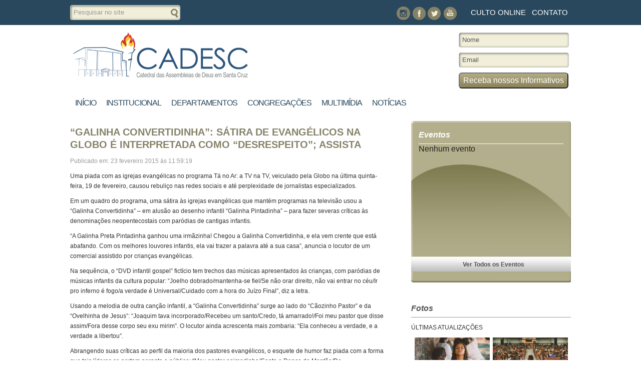

--- FILE ---
content_type: text/html; charset=UTF-8
request_url: https://cadesc.com.br/galinha-convertidinha-satira-de-evangelicos-na-globo-e-interpretada-como-desrespeito-assista/
body_size: 12535
content:
  <!DOCTYPE html PUBLIC "-//W3C//DTD XHTML 1.0 Transitional//EN" "http://www.w3.org/TR/xhtml1/DTD/xhtml1-transitional.dtd">
<html xmlns="http://www.w3.org/1999/xhtml">
    <head>
        <meta http-equiv="Content-type" content="text/html; charset=UTF-8" />
        <meta name="google-site-verification" content="D4cG4qQYKpo8WdVTDZEJs5-XvMZ2qarvbLYE_6geSK0" />
        <title>
            “Galinha Convertidinha”: sátira de evangélicos na Globo é interpretada como “desrespeito”; Assista - CadescCadesc        </title>
        <link rel="shortcut icon" href="https://cadesc.com.br/wp-content/themes/cadesc2013/img/favicon.ico" type="image/x-icon">
            <script type="text/javascript" src="https://cadesc.com.br/wp-content/themes/cadesc2013/js/jquery-1.9.1.min.js" language="javascript"></script>
            <script type="text/javascript" src="https://cadesc.com.br/wp-content/themes/cadesc2013/js/bootstrap.js" language="javascript"></script>
            <script type="text/javascript" src="https://cadesc.com.br/wp-content/themes/cadesc2013/js/bootstrap-carousel.js" language="javascript"></script>
            <script type="text/javascript" src="https://cadesc.com.br/wp-content/themes/cadesc2013/js/jquery.bxslider.min.js" language="javascript"></script>
            <script type="text/javascript" src="https://cadesc.com.br/wp-content/themes/cadesc2013/js/scripts.js" language="javascript"></script>
            <script type="text/javascript" src="https://cadesc.com.br/wp-content/themes/cadesc2013/js/jquery.innerfade.js" language="javascript"></script>
            <link href="https://cadesc.com.br/wp-content/themes/cadesc2013/css/bootstrap.css" type="text/css" media="all" rel="stylesheet" />
            <link href="https://cadesc.com.br/wp-content/themes/cadesc2013/style.css" type="text/css" media="all" rel="stylesheet" />
            <link href="https://cadesc.com.br/wp-content/themes/cadesc2013/css/common.css" type="text/css" media="all" rel="stylesheet" />

            <meta name='robots' content='index, follow, max-image-preview:large, max-snippet:-1, max-video-preview:-1' />

	<!-- This site is optimized with the Yoast SEO plugin v21.7 - https://yoast.com/wordpress/plugins/seo/ -->
	<meta name="description" content="A igreja é a assembleia mais preciosa sobre a terra, uma vez que Cristo a adquiriu com seu próprio sangue. Além de ser quem proclama e defende a Palavra de Deus, ela é a única instituição que nosso Senhor Jesus prometeu edificar e abençoar." />
	<link rel="canonical" href="https://cadesc.com.br/galinha-convertidinha-satira-de-evangelicos-na-globo-e-interpretada-como-desrespeito-assista/" />
	<meta property="og:locale" content="pt_BR" />
	<meta property="og:type" content="article" />
	<meta property="og:title" content="“Galinha Convertidinha”: sátira de evangélicos na Globo é interpretada como “desrespeito”; Assista - Cadesc" />
	<meta property="og:description" content="A igreja é a assembleia mais preciosa sobre a terra, uma vez que Cristo a adquiriu com seu próprio sangue. Além de ser quem proclama e defende a Palavra de Deus, ela é a única instituição que nosso Senhor Jesus prometeu edificar e abençoar." />
	<meta property="og:url" content="https://cadesc.com.br/galinha-convertidinha-satira-de-evangelicos-na-globo-e-interpretada-como-desrespeito-assista/" />
	<meta property="og:site_name" content="Cadesc" />
	<meta property="article:published_time" content="2015-02-23T14:59:19+00:00" />
	<meta name="author" content="Cadesc Rio" />
	<meta name="twitter:label1" content="Escrito por" />
	<meta name="twitter:data1" content="Cadesc Rio" />
	<meta name="twitter:label2" content="Est. tempo de leitura" />
	<meta name="twitter:data2" content="3 minutos" />
	<script type="application/ld+json" class="yoast-schema-graph">{"@context":"https://schema.org","@graph":[{"@type":"WebPage","@id":"https://cadesc.com.br/galinha-convertidinha-satira-de-evangelicos-na-globo-e-interpretada-como-desrespeito-assista/","url":"https://cadesc.com.br/galinha-convertidinha-satira-de-evangelicos-na-globo-e-interpretada-como-desrespeito-assista/","name":"“Galinha Convertidinha”: sátira de evangélicos na Globo é interpretada como “desrespeito”; Assista - Cadesc","isPartOf":{"@id":"https://cadesc.com.br/#website"},"datePublished":"2015-02-23T14:59:19+00:00","dateModified":"2015-02-23T14:59:19+00:00","author":{"@id":"https://cadesc.com.br/#/schema/person/189ad55cd5ea2ec473a6769cb644a77c"},"description":"A igreja é a assembleia mais preciosa sobre a terra, uma vez que Cristo a adquiriu com seu próprio sangue. Além de ser quem proclama e defende a Palavra de Deus, ela é a única instituição que nosso Senhor Jesus prometeu edificar e abençoar.","breadcrumb":{"@id":"https://cadesc.com.br/galinha-convertidinha-satira-de-evangelicos-na-globo-e-interpretada-como-desrespeito-assista/#breadcrumb"},"inLanguage":"pt-BR","potentialAction":[{"@type":"ReadAction","target":["https://cadesc.com.br/galinha-convertidinha-satira-de-evangelicos-na-globo-e-interpretada-como-desrespeito-assista/"]}]},{"@type":"BreadcrumbList","@id":"https://cadesc.com.br/galinha-convertidinha-satira-de-evangelicos-na-globo-e-interpretada-como-desrespeito-assista/#breadcrumb","itemListElement":[{"@type":"ListItem","position":1,"name":"Início","item":"https://cadesc.com.br/"},{"@type":"ListItem","position":2,"name":"“Galinha Convertidinha”: sátira de evangélicos na Globo é interpretada como “desrespeito”; Assista"}]},{"@type":"WebSite","@id":"https://cadesc.com.br/#website","url":"https://cadesc.com.br/","name":"Cadesc","description":"Catedral das Assembleias de Deus em Santa Cruz","potentialAction":[{"@type":"SearchAction","target":{"@type":"EntryPoint","urlTemplate":"https://cadesc.com.br/?s={search_term_string}"},"query-input":"required name=search_term_string"}],"inLanguage":"pt-BR"},{"@type":"Person","@id":"https://cadesc.com.br/#/schema/person/189ad55cd5ea2ec473a6769cb644a77c","name":"Cadesc Rio","image":{"@type":"ImageObject","inLanguage":"pt-BR","@id":"https://cadesc.com.br/#/schema/person/image/","url":"https://secure.gravatar.com/avatar/2898a2c192f8cc1f4b2cbb53ded5f474?s=96&d=mm&r=g","contentUrl":"https://secure.gravatar.com/avatar/2898a2c192f8cc1f4b2cbb53ded5f474?s=96&d=mm&r=g","caption":"Cadesc Rio"},"url":"https://cadesc.com.br/author/naira/"}]}</script>
	<!-- / Yoast SEO plugin. -->


<link rel="alternate" type="application/rss+xml" title="Feed para Cadesc &raquo;" href="https://cadesc.com.br/feed/" />
<link rel="alternate" type="application/rss+xml" title="Feed de comentários para Cadesc &raquo;" href="https://cadesc.com.br/comments/feed/" />
<link rel="alternate" type="application/rss+xml" title="Feed de comentários para Cadesc &raquo; “Galinha Convertidinha”: sátira de evangélicos na Globo é interpretada como “desrespeito”; Assista" href="https://cadesc.com.br/galinha-convertidinha-satira-de-evangelicos-na-globo-e-interpretada-como-desrespeito-assista/feed/" />
<script type="text/javascript">
/* <![CDATA[ */
window._wpemojiSettings = {"baseUrl":"https:\/\/s.w.org\/images\/core\/emoji\/14.0.0\/72x72\/","ext":".png","svgUrl":"https:\/\/s.w.org\/images\/core\/emoji\/14.0.0\/svg\/","svgExt":".svg","source":{"concatemoji":"https:\/\/cadesc.com.br\/wp-includes\/js\/wp-emoji-release.min.js?ver=6.4.7"}};
/*! This file is auto-generated */
!function(i,n){var o,s,e;function c(e){try{var t={supportTests:e,timestamp:(new Date).valueOf()};sessionStorage.setItem(o,JSON.stringify(t))}catch(e){}}function p(e,t,n){e.clearRect(0,0,e.canvas.width,e.canvas.height),e.fillText(t,0,0);var t=new Uint32Array(e.getImageData(0,0,e.canvas.width,e.canvas.height).data),r=(e.clearRect(0,0,e.canvas.width,e.canvas.height),e.fillText(n,0,0),new Uint32Array(e.getImageData(0,0,e.canvas.width,e.canvas.height).data));return t.every(function(e,t){return e===r[t]})}function u(e,t,n){switch(t){case"flag":return n(e,"\ud83c\udff3\ufe0f\u200d\u26a7\ufe0f","\ud83c\udff3\ufe0f\u200b\u26a7\ufe0f")?!1:!n(e,"\ud83c\uddfa\ud83c\uddf3","\ud83c\uddfa\u200b\ud83c\uddf3")&&!n(e,"\ud83c\udff4\udb40\udc67\udb40\udc62\udb40\udc65\udb40\udc6e\udb40\udc67\udb40\udc7f","\ud83c\udff4\u200b\udb40\udc67\u200b\udb40\udc62\u200b\udb40\udc65\u200b\udb40\udc6e\u200b\udb40\udc67\u200b\udb40\udc7f");case"emoji":return!n(e,"\ud83e\udef1\ud83c\udffb\u200d\ud83e\udef2\ud83c\udfff","\ud83e\udef1\ud83c\udffb\u200b\ud83e\udef2\ud83c\udfff")}return!1}function f(e,t,n){var r="undefined"!=typeof WorkerGlobalScope&&self instanceof WorkerGlobalScope?new OffscreenCanvas(300,150):i.createElement("canvas"),a=r.getContext("2d",{willReadFrequently:!0}),o=(a.textBaseline="top",a.font="600 32px Arial",{});return e.forEach(function(e){o[e]=t(a,e,n)}),o}function t(e){var t=i.createElement("script");t.src=e,t.defer=!0,i.head.appendChild(t)}"undefined"!=typeof Promise&&(o="wpEmojiSettingsSupports",s=["flag","emoji"],n.supports={everything:!0,everythingExceptFlag:!0},e=new Promise(function(e){i.addEventListener("DOMContentLoaded",e,{once:!0})}),new Promise(function(t){var n=function(){try{var e=JSON.parse(sessionStorage.getItem(o));if("object"==typeof e&&"number"==typeof e.timestamp&&(new Date).valueOf()<e.timestamp+604800&&"object"==typeof e.supportTests)return e.supportTests}catch(e){}return null}();if(!n){if("undefined"!=typeof Worker&&"undefined"!=typeof OffscreenCanvas&&"undefined"!=typeof URL&&URL.createObjectURL&&"undefined"!=typeof Blob)try{var e="postMessage("+f.toString()+"("+[JSON.stringify(s),u.toString(),p.toString()].join(",")+"));",r=new Blob([e],{type:"text/javascript"}),a=new Worker(URL.createObjectURL(r),{name:"wpTestEmojiSupports"});return void(a.onmessage=function(e){c(n=e.data),a.terminate(),t(n)})}catch(e){}c(n=f(s,u,p))}t(n)}).then(function(e){for(var t in e)n.supports[t]=e[t],n.supports.everything=n.supports.everything&&n.supports[t],"flag"!==t&&(n.supports.everythingExceptFlag=n.supports.everythingExceptFlag&&n.supports[t]);n.supports.everythingExceptFlag=n.supports.everythingExceptFlag&&!n.supports.flag,n.DOMReady=!1,n.readyCallback=function(){n.DOMReady=!0}}).then(function(){return e}).then(function(){var e;n.supports.everything||(n.readyCallback(),(e=n.source||{}).concatemoji?t(e.concatemoji):e.wpemoji&&e.twemoji&&(t(e.twemoji),t(e.wpemoji)))}))}((window,document),window._wpemojiSettings);
/* ]]> */
</script>
<link rel='stylesheet' id='validate-engine-css-css' href='https://cadesc.com.br/wp-content/plugins/wysija-newsletters/css/validationEngine.jquery.css?ver=2.18' type='text/css' media='all' />
<style id='wp-emoji-styles-inline-css' type='text/css'>

	img.wp-smiley, img.emoji {
		display: inline !important;
		border: none !important;
		box-shadow: none !important;
		height: 1em !important;
		width: 1em !important;
		margin: 0 0.07em !important;
		vertical-align: -0.1em !important;
		background: none !important;
		padding: 0 !important;
	}
</style>
<link rel='stylesheet' id='wp-block-library-css' href='https://cadesc.com.br/wp-includes/css/dist/block-library/style.min.css?ver=6.4.7' type='text/css' media='all' />
<link rel='stylesheet' id='editorskit-frontend-css' href='https://cadesc.com.br/wp-content/plugins/block-options/build/style.build.css?ver=new' type='text/css' media='all' />
<style id='classic-theme-styles-inline-css' type='text/css'>
/*! This file is auto-generated */
.wp-block-button__link{color:#fff;background-color:#32373c;border-radius:9999px;box-shadow:none;text-decoration:none;padding:calc(.667em + 2px) calc(1.333em + 2px);font-size:1.125em}.wp-block-file__button{background:#32373c;color:#fff;text-decoration:none}
</style>
<style id='global-styles-inline-css' type='text/css'>
body{--wp--preset--color--black: #000000;--wp--preset--color--cyan-bluish-gray: #abb8c3;--wp--preset--color--white: #ffffff;--wp--preset--color--pale-pink: #f78da7;--wp--preset--color--vivid-red: #cf2e2e;--wp--preset--color--luminous-vivid-orange: #ff6900;--wp--preset--color--luminous-vivid-amber: #fcb900;--wp--preset--color--light-green-cyan: #7bdcb5;--wp--preset--color--vivid-green-cyan: #00d084;--wp--preset--color--pale-cyan-blue: #8ed1fc;--wp--preset--color--vivid-cyan-blue: #0693e3;--wp--preset--color--vivid-purple: #9b51e0;--wp--preset--gradient--vivid-cyan-blue-to-vivid-purple: linear-gradient(135deg,rgba(6,147,227,1) 0%,rgb(155,81,224) 100%);--wp--preset--gradient--light-green-cyan-to-vivid-green-cyan: linear-gradient(135deg,rgb(122,220,180) 0%,rgb(0,208,130) 100%);--wp--preset--gradient--luminous-vivid-amber-to-luminous-vivid-orange: linear-gradient(135deg,rgba(252,185,0,1) 0%,rgba(255,105,0,1) 100%);--wp--preset--gradient--luminous-vivid-orange-to-vivid-red: linear-gradient(135deg,rgba(255,105,0,1) 0%,rgb(207,46,46) 100%);--wp--preset--gradient--very-light-gray-to-cyan-bluish-gray: linear-gradient(135deg,rgb(238,238,238) 0%,rgb(169,184,195) 100%);--wp--preset--gradient--cool-to-warm-spectrum: linear-gradient(135deg,rgb(74,234,220) 0%,rgb(151,120,209) 20%,rgb(207,42,186) 40%,rgb(238,44,130) 60%,rgb(251,105,98) 80%,rgb(254,248,76) 100%);--wp--preset--gradient--blush-light-purple: linear-gradient(135deg,rgb(255,206,236) 0%,rgb(152,150,240) 100%);--wp--preset--gradient--blush-bordeaux: linear-gradient(135deg,rgb(254,205,165) 0%,rgb(254,45,45) 50%,rgb(107,0,62) 100%);--wp--preset--gradient--luminous-dusk: linear-gradient(135deg,rgb(255,203,112) 0%,rgb(199,81,192) 50%,rgb(65,88,208) 100%);--wp--preset--gradient--pale-ocean: linear-gradient(135deg,rgb(255,245,203) 0%,rgb(182,227,212) 50%,rgb(51,167,181) 100%);--wp--preset--gradient--electric-grass: linear-gradient(135deg,rgb(202,248,128) 0%,rgb(113,206,126) 100%);--wp--preset--gradient--midnight: linear-gradient(135deg,rgb(2,3,129) 0%,rgb(40,116,252) 100%);--wp--preset--font-size--small: 13px;--wp--preset--font-size--medium: 20px;--wp--preset--font-size--large: 36px;--wp--preset--font-size--x-large: 42px;--wp--preset--spacing--20: 0.44rem;--wp--preset--spacing--30: 0.67rem;--wp--preset--spacing--40: 1rem;--wp--preset--spacing--50: 1.5rem;--wp--preset--spacing--60: 2.25rem;--wp--preset--spacing--70: 3.38rem;--wp--preset--spacing--80: 5.06rem;--wp--preset--shadow--natural: 6px 6px 9px rgba(0, 0, 0, 0.2);--wp--preset--shadow--deep: 12px 12px 50px rgba(0, 0, 0, 0.4);--wp--preset--shadow--sharp: 6px 6px 0px rgba(0, 0, 0, 0.2);--wp--preset--shadow--outlined: 6px 6px 0px -3px rgba(255, 255, 255, 1), 6px 6px rgba(0, 0, 0, 1);--wp--preset--shadow--crisp: 6px 6px 0px rgba(0, 0, 0, 1);}:where(.is-layout-flex){gap: 0.5em;}:where(.is-layout-grid){gap: 0.5em;}body .is-layout-flow > .alignleft{float: left;margin-inline-start: 0;margin-inline-end: 2em;}body .is-layout-flow > .alignright{float: right;margin-inline-start: 2em;margin-inline-end: 0;}body .is-layout-flow > .aligncenter{margin-left: auto !important;margin-right: auto !important;}body .is-layout-constrained > .alignleft{float: left;margin-inline-start: 0;margin-inline-end: 2em;}body .is-layout-constrained > .alignright{float: right;margin-inline-start: 2em;margin-inline-end: 0;}body .is-layout-constrained > .aligncenter{margin-left: auto !important;margin-right: auto !important;}body .is-layout-constrained > :where(:not(.alignleft):not(.alignright):not(.alignfull)){max-width: var(--wp--style--global--content-size);margin-left: auto !important;margin-right: auto !important;}body .is-layout-constrained > .alignwide{max-width: var(--wp--style--global--wide-size);}body .is-layout-flex{display: flex;}body .is-layout-flex{flex-wrap: wrap;align-items: center;}body .is-layout-flex > *{margin: 0;}body .is-layout-grid{display: grid;}body .is-layout-grid > *{margin: 0;}:where(.wp-block-columns.is-layout-flex){gap: 2em;}:where(.wp-block-columns.is-layout-grid){gap: 2em;}:where(.wp-block-post-template.is-layout-flex){gap: 1.25em;}:where(.wp-block-post-template.is-layout-grid){gap: 1.25em;}.has-black-color{color: var(--wp--preset--color--black) !important;}.has-cyan-bluish-gray-color{color: var(--wp--preset--color--cyan-bluish-gray) !important;}.has-white-color{color: var(--wp--preset--color--white) !important;}.has-pale-pink-color{color: var(--wp--preset--color--pale-pink) !important;}.has-vivid-red-color{color: var(--wp--preset--color--vivid-red) !important;}.has-luminous-vivid-orange-color{color: var(--wp--preset--color--luminous-vivid-orange) !important;}.has-luminous-vivid-amber-color{color: var(--wp--preset--color--luminous-vivid-amber) !important;}.has-light-green-cyan-color{color: var(--wp--preset--color--light-green-cyan) !important;}.has-vivid-green-cyan-color{color: var(--wp--preset--color--vivid-green-cyan) !important;}.has-pale-cyan-blue-color{color: var(--wp--preset--color--pale-cyan-blue) !important;}.has-vivid-cyan-blue-color{color: var(--wp--preset--color--vivid-cyan-blue) !important;}.has-vivid-purple-color{color: var(--wp--preset--color--vivid-purple) !important;}.has-black-background-color{background-color: var(--wp--preset--color--black) !important;}.has-cyan-bluish-gray-background-color{background-color: var(--wp--preset--color--cyan-bluish-gray) !important;}.has-white-background-color{background-color: var(--wp--preset--color--white) !important;}.has-pale-pink-background-color{background-color: var(--wp--preset--color--pale-pink) !important;}.has-vivid-red-background-color{background-color: var(--wp--preset--color--vivid-red) !important;}.has-luminous-vivid-orange-background-color{background-color: var(--wp--preset--color--luminous-vivid-orange) !important;}.has-luminous-vivid-amber-background-color{background-color: var(--wp--preset--color--luminous-vivid-amber) !important;}.has-light-green-cyan-background-color{background-color: var(--wp--preset--color--light-green-cyan) !important;}.has-vivid-green-cyan-background-color{background-color: var(--wp--preset--color--vivid-green-cyan) !important;}.has-pale-cyan-blue-background-color{background-color: var(--wp--preset--color--pale-cyan-blue) !important;}.has-vivid-cyan-blue-background-color{background-color: var(--wp--preset--color--vivid-cyan-blue) !important;}.has-vivid-purple-background-color{background-color: var(--wp--preset--color--vivid-purple) !important;}.has-black-border-color{border-color: var(--wp--preset--color--black) !important;}.has-cyan-bluish-gray-border-color{border-color: var(--wp--preset--color--cyan-bluish-gray) !important;}.has-white-border-color{border-color: var(--wp--preset--color--white) !important;}.has-pale-pink-border-color{border-color: var(--wp--preset--color--pale-pink) !important;}.has-vivid-red-border-color{border-color: var(--wp--preset--color--vivid-red) !important;}.has-luminous-vivid-orange-border-color{border-color: var(--wp--preset--color--luminous-vivid-orange) !important;}.has-luminous-vivid-amber-border-color{border-color: var(--wp--preset--color--luminous-vivid-amber) !important;}.has-light-green-cyan-border-color{border-color: var(--wp--preset--color--light-green-cyan) !important;}.has-vivid-green-cyan-border-color{border-color: var(--wp--preset--color--vivid-green-cyan) !important;}.has-pale-cyan-blue-border-color{border-color: var(--wp--preset--color--pale-cyan-blue) !important;}.has-vivid-cyan-blue-border-color{border-color: var(--wp--preset--color--vivid-cyan-blue) !important;}.has-vivid-purple-border-color{border-color: var(--wp--preset--color--vivid-purple) !important;}.has-vivid-cyan-blue-to-vivid-purple-gradient-background{background: var(--wp--preset--gradient--vivid-cyan-blue-to-vivid-purple) !important;}.has-light-green-cyan-to-vivid-green-cyan-gradient-background{background: var(--wp--preset--gradient--light-green-cyan-to-vivid-green-cyan) !important;}.has-luminous-vivid-amber-to-luminous-vivid-orange-gradient-background{background: var(--wp--preset--gradient--luminous-vivid-amber-to-luminous-vivid-orange) !important;}.has-luminous-vivid-orange-to-vivid-red-gradient-background{background: var(--wp--preset--gradient--luminous-vivid-orange-to-vivid-red) !important;}.has-very-light-gray-to-cyan-bluish-gray-gradient-background{background: var(--wp--preset--gradient--very-light-gray-to-cyan-bluish-gray) !important;}.has-cool-to-warm-spectrum-gradient-background{background: var(--wp--preset--gradient--cool-to-warm-spectrum) !important;}.has-blush-light-purple-gradient-background{background: var(--wp--preset--gradient--blush-light-purple) !important;}.has-blush-bordeaux-gradient-background{background: var(--wp--preset--gradient--blush-bordeaux) !important;}.has-luminous-dusk-gradient-background{background: var(--wp--preset--gradient--luminous-dusk) !important;}.has-pale-ocean-gradient-background{background: var(--wp--preset--gradient--pale-ocean) !important;}.has-electric-grass-gradient-background{background: var(--wp--preset--gradient--electric-grass) !important;}.has-midnight-gradient-background{background: var(--wp--preset--gradient--midnight) !important;}.has-small-font-size{font-size: var(--wp--preset--font-size--small) !important;}.has-medium-font-size{font-size: var(--wp--preset--font-size--medium) !important;}.has-large-font-size{font-size: var(--wp--preset--font-size--large) !important;}.has-x-large-font-size{font-size: var(--wp--preset--font-size--x-large) !important;}
.wp-block-navigation a:where(:not(.wp-element-button)){color: inherit;}
:where(.wp-block-post-template.is-layout-flex){gap: 1.25em;}:where(.wp-block-post-template.is-layout-grid){gap: 1.25em;}
:where(.wp-block-columns.is-layout-flex){gap: 2em;}:where(.wp-block-columns.is-layout-grid){gap: 2em;}
.wp-block-pullquote{font-size: 1.5em;line-height: 1.6;}
</style>
<link rel='stylesheet' id='contact-form-7-css' href='https://cadesc.com.br/wp-content/plugins/contact-form-7/includes/css/styles.css?ver=5.5.3' type='text/css' media='all' />
<link rel='stylesheet' id='events-manager-css' href='https://cadesc.com.br/wp-content/plugins/events-manager/includes/css/events-manager.min.css?ver=6.4.1' type='text/css' media='all' />
<style id='events-manager-inline-css' type='text/css'>
body .em { --font-family : inherit; --font-weight : inherit; --font-size : 1em; --line-height : inherit; }
</style>
<link rel='stylesheet' id='gllrStylesheet-css' href='https://cadesc.com.br/wp-content/plugins/gallery-plugin/css/stylesheet.css?ver=6.4.7' type='text/css' media='all' />
<link rel='stylesheet' id='gllrFancyboxStylesheet-css' href='https://cadesc.com.br/wp-content/plugins/gallery-plugin/fancybox/jquery.fancybox-1.3.4.css?ver=6.4.7' type='text/css' media='all' />
<link rel='stylesheet' id='wp-pagenavi-css' href='https://cadesc.com.br/wp-content/plugins/wp-pagenavi/pagenavi-css.css?ver=2.70' type='text/css' media='all' />
<link rel='stylesheet' id='wc-shortcodes-style-css' href='https://cadesc.com.br/wp-content/plugins/wc-shortcodes/public/assets/css/style.css?ver=3.46' type='text/css' media='all' />
<link rel='stylesheet' id='wordpresscanvas-font-awesome-css' href='https://cadesc.com.br/wp-content/plugins/wc-shortcodes/public/assets/css/font-awesome.min.css?ver=4.7.0' type='text/css' media='all' />
<script type="text/javascript" src="https://cadesc.com.br/wp-includes/js/jquery/jquery.min.js?ver=3.7.1" id="jquery-core-js"></script>
<script type="text/javascript" src="https://cadesc.com.br/wp-includes/js/jquery/jquery-migrate.min.js?ver=3.4.1" id="jquery-migrate-js"></script>
<script type="text/javascript" src="https://cadesc.com.br/wp-includes/js/jquery/ui/core.min.js?ver=1.13.2" id="jquery-ui-core-js"></script>
<script type="text/javascript" src="https://cadesc.com.br/wp-includes/js/jquery/ui/mouse.min.js?ver=1.13.2" id="jquery-ui-mouse-js"></script>
<script type="text/javascript" src="https://cadesc.com.br/wp-includes/js/jquery/ui/sortable.min.js?ver=1.13.2" id="jquery-ui-sortable-js"></script>
<script type="text/javascript" src="https://cadesc.com.br/wp-includes/js/jquery/ui/datepicker.min.js?ver=1.13.2" id="jquery-ui-datepicker-js"></script>
<script type="text/javascript" id="jquery-ui-datepicker-js-after">
/* <![CDATA[ */
jQuery(function(jQuery){jQuery.datepicker.setDefaults({"closeText":"Fechar","currentText":"Hoje","monthNames":["janeiro","fevereiro","mar\u00e7o","abril","maio","junho","julho","agosto","setembro","outubro","novembro","dezembro"],"monthNamesShort":["jan","fev","mar","abr","maio","jun","jul","ago","set","out","nov","dez"],"nextText":"Seguinte","prevText":"Anterior","dayNames":["domingo","segunda-feira","ter\u00e7a-feira","quarta-feira","quinta-feira","sexta-feira","s\u00e1bado"],"dayNamesShort":["dom","seg","ter","qua","qui","sex","s\u00e1b"],"dayNamesMin":["D","S","T","Q","Q","S","S"],"dateFormat":"d \\dd\\e MM \\dd\\e yy","firstDay":0,"isRTL":false});});
/* ]]> */
</script>
<script type="text/javascript" src="https://cadesc.com.br/wp-includes/js/jquery/ui/resizable.min.js?ver=1.13.2" id="jquery-ui-resizable-js"></script>
<script type="text/javascript" src="https://cadesc.com.br/wp-includes/js/jquery/ui/draggable.min.js?ver=1.13.2" id="jquery-ui-draggable-js"></script>
<script type="text/javascript" src="https://cadesc.com.br/wp-includes/js/jquery/ui/controlgroup.min.js?ver=1.13.2" id="jquery-ui-controlgroup-js"></script>
<script type="text/javascript" src="https://cadesc.com.br/wp-includes/js/jquery/ui/checkboxradio.min.js?ver=1.13.2" id="jquery-ui-checkboxradio-js"></script>
<script type="text/javascript" src="https://cadesc.com.br/wp-includes/js/jquery/ui/button.min.js?ver=1.13.2" id="jquery-ui-button-js"></script>
<script type="text/javascript" src="https://cadesc.com.br/wp-includes/js/jquery/ui/dialog.min.js?ver=1.13.2" id="jquery-ui-dialog-js"></script>
<script type="text/javascript" id="events-manager-js-extra">
/* <![CDATA[ */
var EM = {"ajaxurl":"https:\/\/cadesc.com.br\/wp-admin\/admin-ajax.php","locationajaxurl":"https:\/\/cadesc.com.br\/wp-admin\/admin-ajax.php?action=locations_search","firstDay":"0","locale":"pt","dateFormat":"yy-mm-dd","ui_css":"https:\/\/cadesc.com.br\/wp-content\/plugins\/events-manager\/includes\/css\/jquery-ui\/build.min.css","show24hours":"1","is_ssl":"1","autocomplete_limit":"10","calendar":{"breakpoints":{"small":560,"medium":908,"large":false}},"datepicker":{"format":"d\/m\/Y","locale":"pt"},"search":{"breakpoints":{"small":650,"medium":850,"full":false}},"txt_search":"Buscar","txt_searching":"Searching...","txt_loading":"Loading..."};
/* ]]> */
</script>
<script type="text/javascript" src="https://cadesc.com.br/wp-content/plugins/events-manager/includes/js/events-manager.min.js?ver=6.4.1" id="events-manager-js"></script>
<script type="text/javascript" src="https://cadesc.com.br/wp-content/plugins/events-manager/includes/external/flatpickr/l10n/pt.min.js?ver=6.4.1" id="em-flatpickr-localization-js"></script>
<script type="text/javascript" src="https://cadesc.com.br/wp-content/plugins/gallery-plugin/fancybox/jquery.mousewheel-3.0.4.pack.js?ver=6.4.7" id="gllrFancyboxMousewheelJs-js"></script>
<script type="text/javascript" src="https://cadesc.com.br/wp-content/plugins/gallery-plugin/fancybox/jquery.fancybox-1.3.4.pack.js?ver=6.4.7" id="gllrFancyboxJs-js"></script>
<script type="text/javascript" src="https://cadesc.com.br/wp-includes/js/jquery/jquery.form.min.js?ver=4.3.0" id="jquery-form-js"></script>
<script type="text/javascript" id="wp_wall_script-js-extra">
/* <![CDATA[ */
var WPWallSettings = {"refreshtime":"10000","expand_box":null};
/* ]]> */
</script>
<script type="text/javascript" src="https://cadesc.com.br/wp-content/plugins/wp-wall//wp-wall.js?ver=6.4.7" id="wp_wall_script-js"></script>
<link rel="https://api.w.org/" href="https://cadesc.com.br/wp-json/" /><link rel="alternate" type="application/json" href="https://cadesc.com.br/wp-json/wp/v2/posts/3451" /><link rel="EditURI" type="application/rsd+xml" title="RSD" href="https://cadesc.com.br/xmlrpc.php?rsd" />
<meta name="generator" content="WordPress 6.4.7" />
<link rel='shortlink' href='https://cadesc.com.br/?p=3451' />
<link rel="alternate" type="application/json+oembed" href="https://cadesc.com.br/wp-json/oembed/1.0/embed?url=https%3A%2F%2Fcadesc.com.br%2Fgalinha-convertidinha-satira-de-evangelicos-na-globo-e-interpretada-como-desrespeito-assista%2F" />
<link rel="alternate" type="text/xml+oembed" href="https://cadesc.com.br/wp-json/oembed/1.0/embed?url=https%3A%2F%2Fcadesc.com.br%2Fgalinha-convertidinha-satira-de-evangelicos-na-globo-e-interpretada-como-desrespeito-assista%2F&#038;format=xml" />
		<!-- Start ios -->
		<script type="text/javascript">
			(function($){
				$(document).ready( function() {
					$( '#fancybox-overlay' ).css({
						'width' : $(document).width()
					});	
				});	
			})(jQuery);
		</script>
		<!-- End ios -->
	<link rel="stylesheet" href="https://cadesc.com.br/wp-content/plugins/wp-wall//wp-wall.css" type="text/css" />            <script>
                (function (i, s, o, g, r, a, m) {
                    i['GoogleAnalyticsObject'] = r;
                    i[r] = i[r] || function () {
                        (i[r].q = i[r].q || []).push(arguments)
                    }, i[r].l = 1 * new Date();
                    a = s.createElement(o),
                            m = s.getElementsByTagName(o)[0];
                    a.async = 1;
                    a.src = g;
                    m.parentNode.insertBefore(a, m)
                })(window, document, 'script', '//www.google-analytics.com/analytics.js', 'ga');

                ga('create', 'UA-26593492-29', 'auto');
                ga('send', 'pageview');
            </script>

            <!-- Google tag (gtag.js) GA4 -->
            <script async src="https://www.googletagmanager.com/gtag/js?id=G-8Z3PW6JDW6"></script>
            <script>
              window.dataLayer = window.dataLayer || [];
              function gtag(){dataLayer.push(arguments);}
              gtag('js', new Date());

              gtag('config', 'G-8Z3PW6JDW6');
          </script>
          <!-- Google tag (gtag.js) GA4 -->

            <!-- SLIDE FADE EVENTOS -->
            <script type="text/javascript">
                $(document).ready(
                    function() {
                        $('ul#slide').innerfade({
                            speed: 1000,
                            timeout: 5000,
                            type: 'sequence',
                            containerheight: ''
                        });
                    });
            </script>

            <!-- SLIDE FADE EVENTOS -->

    </head>
    <body data-rsssl=1>
        <div class="container">
            <div id="header_top">
                <div class="row-fluid" id="header_top_secundario">
                    <div id="search_form">
                          <form method="get" id="searchform" action="https://cadesc.com.br/">
    <label for="s" class="assistive-text"></label>
    <input type="text" class="field" name="s" id="s" placeholder="Pesquisar no site" />
    <input type="submit" class="submit" name="submit" id="searchsubmit" value="pesquisar" />
  </form>
                    </div>
                    <div id="menu_top">
                        <ul>
                            <li><a href="https://cadesc.com.br/culto-online/" title="Culto Online">Culto Online</a></li>
                            <li><a href="#" style="display: none;" title="Loja Missionária">Loja Missionária</a></li>
                            <li><a href="https://cadesc.com.br/contato/" title="Contato">Contato</a></li>
                        </ul>
                    </div>
                    
                    
                    
                    <div class="social">
                        <ul>
                            <li><a href="http://www.youtube.com/user/CadescTv?feature=watch" target="_balnk" class="you-tube" title="You Tube">You Tube</a></li>
                            <li><a href="https://twitter.com/cadescoficial" class="twitter" target="_balnk" title="Twitter">Twitter</a></li>
                            <li><a href="https://www.facebook.com/cadesc/" class="facebook" target="_balnk" title="Facebook">Facebook</a></li>
                            <li><a href="http://instagram.com/cadesc_oficial" class="instagram" target="_balnk" title="Instagram">Instagram</a></li>
                        </ul>
                    </div>
                </div>
            </div>

            <div class="row-fluid" id="header">
                <div class="logo">
                    <h1>
                        <a href="https://cadesc.com.br/" title="Catedral das Assembleias de Deus em Santa Cruz">
                            <img src="https://cadesc.com.br/wp-content/themes/cadesc2013/img/logo.png" alt="" />
                        </a>
                    </h1>
                </div>

                <div class="search_form">
                    
                    <style type="text/css">
                        .wysija-input{
                            float: left !important;
                            background: #F1EFD9 !important;
                            font-size: 13px !important;
                            -webkit-box-shadow: inset 1px 1px 5px -1px #333 !important;
                            box-shadow: inset 1px 1px 5px -1px #333 !important;
                        }  
                    </style>
                    <div class="widget_wysija_cont php_wysija"><div id="msg-form-wysija-php697034cfdd15e-2" class="wysija-msg ajax"></div><form id="form-wysija-php697034cfdd15e-2" method="post" action="#wysija" class="widget_wysija php_wysija">
<p class="wysija-paragraph">
    
    
    	<input type="text" name="wysija[user][firstname]" class="wysija-input " title="Nome" placeholder="Nome" value="" />
    
    
    
    <span class="abs-req">
        <input type="text" name="wysija[user][abs][firstname]" class="wysija-input validated[abs][firstname]" value="" />
    </span>
    
</p>
<p class="wysija-paragraph">
    
    
    	<input type="text" name="wysija[user][email]" class="wysija-input validate[required,custom[email]]" title="Email" placeholder="Email" value="" />
    
    
    
    <span class="abs-req">
        <input type="text" name="wysija[user][abs][email]" class="wysija-input validated[abs][email]" value="" />
    </span>
    
</p>

<input class="wysija-submit wysija-submit-field" type="submit" value="Receba nossos Informativos" />

    <input type="hidden" name="form_id" value="2" />
    <input type="hidden" name="action" value="save" />
    <input type="hidden" name="controller" value="subscribers" />
    <input type="hidden" value="1" name="wysija-page" />

    
        <input type="hidden" name="wysija[user_list][list_ids]" value="1" />
    
 </form></div>                    
                </div>

                <div id="header_menu">
                    <ul>
                        <li><a href="https://cadesc.com.br/" title="Início">Início</a></li>
                        <li><a href="#" title="Institucional">Institucional</a>
                            <ul>
                                <li><a href="https://cadesc.com.br/a-igreja/" title="A Igreja">A Igreja</a></li>
                                <li><a href="https://cadesc.com.br/pastor-presidente/" title="Pastor Presidente">Pastor Presidente</a></li>
                                <li><a href="https://cadesc.com.br/categoria/palavra-pastoral/" title="Palavra Pastoral">Palavra Pastoral</a></li>
                                <li><a href="https://cadesc.com.br/categoria/setores/" title="Departamentos">Setores</a></li>
                                <li><a href="https://cadesc.com.br/categoria/cursos/" title="Cursos">Cursos</a></li>
                                <li><a href="https://cadesc.com.br/eventos/" class="last" title="Agenda">Agenda</a></li>
                            </ul>
                        </li>
                        <li><a href="#" title="Institucional">Departamentos</a>
                            <ul>
                                <li><a href="https://cadesc.com.br/uccadesc" title="Departamento UCCADESC">UCCADESC</a></li>
                                <li><a href="https://cadesc.com.br/uacadesc" title="Departamento UACADESC">UACADESC</a></li>
                                <li><a href="https://cadesc.com.br/umadesc" title="Departamento UMADESC">UMADESC</a></li>
                                <li><a href="https://cadesc.com.br/cibesc" title="Departamento CIBESC">CIBESC</a></li>
                                <li><a href="https://cadesc.com.br/umcadesc" title="Departamento UMCADESC">UMCADESC</a></li>
                                <li><a href="https://cadesc.com.br/departamento-orquestra" title="Departamento ORQUESTRA">ORQUESTRA</a></li>
                                <li><a href="https://cadesc.com.br/missoes" title="Departamento Missões">MISSÕES</a></li>
                                <li><a href="https://cadesc.com.br/ministerio-de-louvor-cadesc" title="MINISTÉRIO DE LOUVOR CADESC">MINISTÉRIO DE LOUVOR CADESC</a></li>
                                <li><a href="https://cadesc.com.br/coral-cadesc" title="CORAL CADESC">CORAL CADESC</a></li>
                                <!--<li><a href="" class="last" title="Agenda">EDUCAÇÃO RELIGIOSA</a></li>-->
                            </ul>
                        </li>
                        <li><a href="https://cadesc.com.br/congregacoes/" title="Congregações">Congregações</a></li>
                        <li><a href="#" title="Multimídia">Multimídia</a>
                            <ul>
                                <li><a href="https://cadesc.com.br/categoria/fotos/" title="Fotos">Fotos</a></li>
                                <li><a href="https://cadesc.com.br/cadesc-tv/" title="CADESC TV">TV CADESC</a></li>
                                <li><a href="https://cadesc.com.br/biblia-online/" class="last" title="Bíblia Online">Bíblia Online</a></li>
                            </ul>
                        </li>
                        <li><a href="#" title="Notícias">Notícias</a>
                            <ul>
                                <li><a href="https://cadesc.com.br/categoria/noticias-cadesc/" title="Notícias CADESC">Notícias CADESC</a></li>
                                <li><a href="https://cadesc.com.br/entrevistas" title="Entrevistas ">Entrevistas</a></li>
                                <!-- <li><a href="" title="Outras noticias ">Outras noticias</a></li> -->
                            </ul>
                        </li>
                    </ul>
                </div>
            </div>    <div id="content" class="row-fluid">
      <div class="span9">
                  <h2 class="title">“Galinha Convertidinha”: sátira de evangélicos na Globo é interpretada como “desrespeito”; Assista</h1>
          <span class="date">Publicado em: 23 fevereiro 2015 ás 11:59:19</span>
          <p>Uma piada com as igrejas evangélicas no programa Tá no Ar: a TV na TV, veiculado pela Globo na última quinta-feira, 19 de fevereiro, causou rebuliço nas redes sociais e até perplexidade de jornalistas especializados.</p>
<p>Em um quadro do programa, uma sátira às igrejas evangélicas que mantém programas na televisão usou a “Galinha Convertidinha” – em alusão ao desenho infantil “Galinha Pintadinha” – para fazer severas críticas às denominações neopentecostais com paródias de cantigas infantis.</p>
<p>“A Galinha Preta Pintadinha ganhou uma irmãzinha! Chegou a Galinha Convertidinha, e ela vem crente que está abafando. Com os melhores louvores infantis, ela vai trazer a palavra até a sua casa”, anuncia o locutor de um comercial assistido por crianças evangélicas.</p>
<p>Na sequência, o “DVD infantil gospel” fictício tem trechos das músicas apresentados às crianças, com paródias de músicas infantis da cultura popular: “Joelho dobrado/mantenha-se fiel/Se não orar direito, não vai entrar no céu/Ir pro inferno é fogo/a verdade é Universal/Cuidado com a hora do Juízo Final”, diz a letra.</p>
<p>Usando a melodia de outra canção infantil, a “Galinha Convertidinha” surge ao lado do “Cãozinho Pastor” e da “Ovelhinha de Jesus”: “Joaquim tava incorporado/Recebeu um santo/Credo, tá amarrado!/Foi meu pastor que disse assim/Fora desse corpo seu exu mirim”. O locutor ainda acrescenta mais zombaria: “Ela conheceu a verdade, e a verdade a libertou”.</p>
<p>Abrangendo suas críticas ao perfil da maioria dos pastores evangélicos, o esquete de humor faz piada com a forma que tais líderes se portam perante o público: “Meu pastor animadinho/Canta e Dança de Montão/De Montão/Quando quer mais dinheirinho/Compra um horário na televisão/Ele fala alto/Ele dá pulinho/Ele gosta mesmo é de conversão”.</p>
<p>Ao final, o locutor do “comercial” diz que “o DVD da ‘Galinha Convertidinha’ é vendido separadamente do da ‘Galinha Preta Pintadinha’, porque elas são da mesma família, mas não se bicam”, anuncia, em crítica às polêmicas entre líderes neopentecostais de diferentes denominações. “Compra mãe, em nome de Jesus”, dizem as crianças. Assista:</p>
<p><iframe src="https://www.youtube.com/embed/HBJNDshY8zM" height="315" width="560" allowfullscreen="" frameborder="0"></iframe></p>
<p>Repercussão<br />
O jornalista Ricardo Feltrin, do Uol, afirmou que “a Globo segue um caminho sem volta” de liberar seus humoristas, Marcelo Adnet, Marcius Melhem e Mauricio Farias, “para mexer com qualquer coisa”, e assim, precisará arcar com as consequências.</p>
<p>“No ano passado a mesma atração já havia ironizado católicos (com um rap) e os próprios umbandistas, provocando algum melindre. A diferença, porém, está no tom, que dessa vez foi bem mais aberto (ou mais pesado). Se for para romper limites, a pergunta é se haverá, adiante, ironias tão fortes a respeito do padre Marcelo, um velho parceiro da Globo, ou mesmo sobre os sempre articulados judeus”, opinou Feltrin.</p>
<p>Compartilhar<br />
Para o blogueiro e colunista do Gospel+, Paulo Teixeira, “a Globo nunca foi fã dos evangélicos”. Em um artigo no Holofote.Net, Teixeira diz que “não é novidade alguma a sua atitude de deboche em relação a esse segmento religioso”, mas destaca que “apesar do episódio ser um desrespeito aos evangélicos de uma forma geral, acabou expondo algo que deixa bastante envergonhado o segmento evangélico: as desavenças entre alguns líderes evangélicos”.</p>
<p>A referência a essas desavenças, feitas no final do bloco com a frase “elas são da mesma família, mas não se bicam“, foi, segundo Teixeira, “um tapa em muita gente que, ao invés de usar o precioso e caro horário televisivo para pregar o Santo Evangelho, muitas vezes usam-no para expressarem discórdias pessoais, escandalizando o Nome de Cristo”.</p>
<p>Fonte: Gospel +</p>
              </div>

        <div id="sidebar" class="span4 ">
    <!--     
      <div id="palavra_pastoral" class="span12">
        <h2>Palavra Pastoral</h2>
        <h3>ÚLTIMAS ATUALIZAÇÕES</h3>
        <ul>
                                <li>
              <h4><a href="https://cadesc.com.br/tem-mana-de-deus-hoje-para-voce/" title="“Tem maná de Deus hoje para você!”">“Tem maná de Deus hoje para você!”</a></h4>
              <p class="date">9 de julho de 2015</p>
            </li>
                      <li>
              <h4><a href="https://cadesc.com.br/deus-pesa-os-nossos-atos/" title="Deus pesa os nossos atos!">Deus pesa os nossos atos!</a></h4>
              <p class="date">3 de julho de 2015</p>
            </li>
                      <li>
              <h4><a href="https://cadesc.com.br/mas-de-vos-o-amados-esperamos-coisas-melhores/" title="Mas de vós, ó amados, esperamos coisas melhores!">Mas de vós, ó amados, esperamos coisas melhores!</a></h4>
              <p class="date">2 de julho de 2015</p>
            </li>
                  </ul>
        <a href="https://cadesc.com.br/categoria/palavra-pastoral/" title="Veja lista completa">Veja lista completa</a>
      </div>
     -->
    
          <script type="text/javascript">
        $(document).ready(function(){
          $( "#events_sidebar ul li" ).addClass( "span12" );
        });
      </script>
      <div id="events_sidebar" class="span12">
        <h2>Eventos</h2>
          <div class="em pixelbones em-list-widget em-events-widget">Nenhum evento</div>        <a href="" title="Ver Todos os Eventos">Ver Todos os Eventos</a>
      </div>
    
          <div id="sidebar_fotos" class="span12" style="width: 319px;">
        <h2>Fotos</h2>
        <h3>ÚLTIMAS ATUALIZAÇÕES</h3>
                          <div class="span5 single_gallery">
            <a href="https://cadesc.com.br/culto-de-batismo-junho/" title="Culto de Batismo &#8211; Junho"><img width="190" height="130" src="https://cadesc.com.br/wp-content/uploads/2021/06/DSC0145-2-201x138.jpg" class="attachment-190x150 size-190x150 wp-post-image" alt="" decoding="async" loading="lazy" /></a>
            <h3><a href="https://cadesc.com.br/culto-de-batismo-junho/"title="Culto de Batismo &#8211; Junho">Culto de Batismo &#8211; Junho</a></h3>
          </div>
                  <div class="span5 single_gallery">
            <a href="https://cadesc.com.br/20-anos-de-inauguracao-do-templo/" title="20 Anos de Inauguração do Templo"><img width="190" height="130" src="https://cadesc.com.br/wp-content/uploads/2020/10/MG_9738-201x138.jpg" class="attachment-190x150 size-190x150 wp-post-image" alt="" decoding="async" loading="lazy" /></a>
            <h3><a href="https://cadesc.com.br/20-anos-de-inauguracao-do-templo/"title="20 Anos de Inauguração do Templo">20 Anos de Inauguração do Templo</a></h3>
          </div>
                  <div class="span5 single_gallery">
            <a href="https://cadesc.com.br/comemoracao-dos-80-anos-do-coral-vozes-angelicais/" title="Comemoração dos 80 Anos do Coral Vozes Angelicais"><img width="190" height="130" src="https://cadesc.com.br/wp-content/uploads/2020/10/DSC07551-201x138.jpg" class="attachment-190x150 size-190x150 wp-post-image" alt="" decoding="async" loading="lazy" /></a>
            <h3><a href="https://cadesc.com.br/comemoracao-dos-80-anos-do-coral-vozes-angelicais/"title="Comemoração dos 80 Anos do Coral Vozes Angelicais">Comemoração dos 80 Anos do Coral Vozes A...</a></h3>
          </div>
                  <div class="span5 single_gallery">
            <a href="https://cadesc.com.br/rec-2020-encerramento/" title="REC 2020 &#8211; Encerramento"><img width="190" height="130" src="https://cadesc.com.br/wp-content/uploads/2020/01/MG_82182-201x138.jpg" class="attachment-190x150 size-190x150 wp-post-image" alt="" decoding="async" loading="lazy" /></a>
            <h3><a href="https://cadesc.com.br/rec-2020-encerramento/"title="REC 2020 &#8211; Encerramento">REC 2020 &#8211; Encerramento</a></h3>
          </div>
                  <div class="span5 single_gallery">
            <a href="https://cadesc.com.br/rec-2020-dia-2/" title="REC 2020 &#8211; Dia 2"><img width="190" height="130" src="https://cadesc.com.br/wp-content/uploads/2020/10/MG_8022-201x138.jpg" class="attachment-190x150 size-190x150 wp-post-image" alt="" decoding="async" loading="lazy" /></a>
            <h3><a href="https://cadesc.com.br/rec-2020-dia-2/"title="REC 2020 &#8211; Dia 2">REC 2020 &#8211; Dia 2</a></h3>
          </div>
                  <div class="span5 single_gallery">
            <a href="https://cadesc.com.br/rec-2020-abertura/" title="REC 2020 &#8211; Abertura"><img width="190" height="130" src="https://cadesc.com.br/wp-content/uploads/2020/10/IMG_21431-201x138.jpg" class="attachment-190x150 size-190x150 wp-post-image" alt="" decoding="async" loading="lazy" /></a>
            <h3><a href="https://cadesc.com.br/rec-2020-abertura/"title="REC 2020 &#8211; Abertura">REC 2020 &#8211; Abertura</a></h3>
          </div>
                  <div class="span5 single_gallery">
            <a href="https://cadesc.com.br/76-anos-do-pr-jose-pedro-teixeira/" title="76 anos do Pr. José Pedro Teixeira"><img width="190" height="130" src="https://cadesc.com.br/wp-content/uploads/2020/10/IMG_19221-201x138.jpg" class="attachment-190x150 size-190x150 wp-post-image" alt="" decoding="async" loading="lazy" /></a>
            <h3><a href="https://cadesc.com.br/76-anos-do-pr-jose-pedro-teixeira/"title="76 anos do Pr. José Pedro Teixeira">76 anos do Pr. José Pedro Teixeira</a></h3>
          </div>
                  <div class="span5 single_gallery">
            <a href="https://cadesc.com.br/24-anos-na-presidencia-da-cadesc-pr-jose-pedro-teixeira/" title="24 Anos na Presidência da CADESC &#8211; Pr. José Pedro Teixeira"><img width="190" height="130" src="https://cadesc.com.br/wp-content/uploads/2020/10/IMG_0781-201x138.jpg" class="attachment-190x150 size-190x150 wp-post-image" alt="" decoding="async" loading="lazy" /></a>
            <h3><a href="https://cadesc.com.br/24-anos-na-presidencia-da-cadesc-pr-jose-pedro-teixeira/"title="24 Anos na Presidência da CADESC &#8211; Pr. José Pedro Teixeira">24 Anos na Presidência da CADESC &#8211;...</a></h3>
          </div>
                  <div class="span5 single_gallery">
            <a href="https://cadesc.com.br/culto-da-viarada-2019/" title="Culto da Virada 2019"><img width="190" height="130" src="https://cadesc.com.br/wp-content/uploads/2020/10/IMG_0462-201x138.jpg" class="attachment-190x150 size-190x150 wp-post-image" alt="" decoding="async" loading="lazy" /></a>
            <h3><a href="https://cadesc.com.br/culto-da-viarada-2019/"title="Culto da Virada 2019">Culto da Virada 2019</a></h3>
          </div>
                  <div class="span5 single_gallery">
            <a href="https://cadesc.com.br/confraternizacao-com-os-funcionarios/" title="Confraternização de Final de Ano com os Funcionários"><img width="190" height="130" src="https://cadesc.com.br/wp-content/uploads/2020/10/MG_7209-201x138.jpg" class="attachment-190x150 size-190x150 wp-post-image" alt="" decoding="async" loading="lazy" /></a>
            <h3><a href="https://cadesc.com.br/confraternizacao-com-os-funcionarios/"title="Confraternização de Final de Ano com os Funcionários">Confraternização de Final de Ano com os ...</a></h3>
          </div>
                <a href="https://cadesc.com.br/categoria/fotos/" title="Veja lista completa">Veja lista completa</a>
      </div>
      </div>
    </div>
  </div>

<script type="text/javascript" src="https://cadesc.com.br/wp-includes/js/comment-reply.min.js?ver=6.4.7" id="comment-reply-js" async="async" data-wp-strategy="async"></script>
<script type="text/javascript" src="https://cadesc.com.br/wp-includes/js/dist/vendor/wp-polyfill-inert.min.js?ver=3.1.2" id="wp-polyfill-inert-js"></script>
<script type="text/javascript" src="https://cadesc.com.br/wp-includes/js/dist/vendor/regenerator-runtime.min.js?ver=0.14.0" id="regenerator-runtime-js"></script>
<script type="text/javascript" src="https://cadesc.com.br/wp-includes/js/dist/vendor/wp-polyfill.min.js?ver=3.15.0" id="wp-polyfill-js"></script>
<script type="text/javascript" id="contact-form-7-js-extra">
/* <![CDATA[ */
var wpcf7 = {"api":{"root":"https:\/\/cadesc.com.br\/wp-json\/","namespace":"contact-form-7\/v1"}};
/* ]]> */
</script>
<script type="text/javascript" src="https://cadesc.com.br/wp-content/plugins/contact-form-7/includes/js/index.js?ver=5.5.3" id="contact-form-7-js"></script>
<script type="text/javascript" src="https://cadesc.com.br/wp-includes/js/imagesloaded.min.js?ver=5.0.0" id="imagesloaded-js"></script>
<script type="text/javascript" src="https://cadesc.com.br/wp-includes/js/masonry.min.js?ver=4.2.2" id="masonry-js"></script>
<script type="text/javascript" src="https://cadesc.com.br/wp-includes/js/jquery/jquery.masonry.min.js?ver=3.1.2b" id="jquery-masonry-js"></script>
<script type="text/javascript" id="wc-shortcodes-rsvp-js-extra">
/* <![CDATA[ */
var WCShortcodes = {"ajaxurl":"https:\/\/cadesc.com.br\/wp-admin\/admin-ajax.php"};
/* ]]> */
</script>
<script type="text/javascript" src="https://cadesc.com.br/wp-content/plugins/wc-shortcodes/public/assets/js/rsvp.js?ver=3.46" id="wc-shortcodes-rsvp-js"></script>
<script type="text/javascript" src="https://cadesc.com.br/wp-content/plugins/wysija-newsletters/js/validate/languages/jquery.validationEngine-pt.js?ver=2.18" id="wysija-validator-lang-js"></script>
<script type="text/javascript" src="https://cadesc.com.br/wp-content/plugins/wysija-newsletters/js/validate/jquery.validationEngine.js?ver=2.18" id="wysija-validator-js"></script>
<script type="text/javascript" id="wysija-front-subscribers-js-extra">
/* <![CDATA[ */
var wysijaAJAX = {"action":"wysija_ajax","controller":"subscribers","ajaxurl":"https:\/\/cadesc.com.br\/wp-admin\/admin-ajax.php","loadingTrans":"Carregando...","is_rtl":""};
/* ]]> */
</script>
<script type="text/javascript" src="https://cadesc.com.br/wp-content/plugins/wysija-newsletters/js/front-subscribers.js?ver=2.18" id="wysija-front-subscribers-js"></script>

<div class="container" id="footer">
  <div class="row-fluid" id="content_footer">
    <div class="span8">
      <ul>
        <li class="title">Institucional</li>
        <li><a href="https://cadesc.com.br/a-igreja/" title="A Igreja">A Igreja</a></li>
        <li><a href="https://cadesc.com.br/pastor-presidente/" title="Pastor Presidente">Pastor Presidente</a></li>
        <li><a href="https://cadesc.com.br/categoria/palavra-pastoral/" title="Palavra Pastoral">Palavra Pastoral</a></li>
        <li><a href="https://cadesc.com.br/categoria/departamentos/" title="Departamentos">Departamentos</a></li>
        <li><a href="" class="last" title="Agenda">Agenda</a></li>
      </ul>
      <ul>
        <li class="title">Multimídia</li>
        <li><a href="https://cadesc.com.br/categoria/fotos/" title="Fotos">Fotos</a></li>
        <li><a href="https://cadesc.com.br/cadesc-tv/" title="CADESC TV">CADESC TV</a></li>
        <li><a href="https://cadesc.com.br/biblia-online/" class="last" title="Bíblia Online">Bíblia Online</a></li>
      </ul>

      <div id="logo_footer" class="span8">
        <div class="social">
          <ul>
            <li><a href="https://www.youtube.com/user/CadescTv?feature=watch" class="you-tube" title="You Tube">You Tube</a></li>
            <li><a href="https://twitter.com/cadescoficial" class="twitter" title="Twitter">Twitter</a></li>
            <li><a href="https://www.facebook.com/ADCadesc" class="facebook" title="Facebook">Facebook</a></li>
            <li><a href="https://instagram.com/cadesc_oficial" class="instagram" title="Instagram">Instagram</a></li>
          </ul>
        </div>
        <div class="content_logo">
          <img src="https://cadesc.com.br/wp-content/themes/cadesc2013/img/logo-footer.png" alt="" />
        </div>
      </div>
    </div>

    <div class="span4" style="width: 300px !important;">
      <h2>CADASTRE-SE</h2>
      <h3>e receba novidades em seu e-mail</h3>
            <div class="widget_wysija_cont php_wysija"><div id="msg-form-wysija-php697034d00cef2-2" class="wysija-msg ajax"></div><form id="form-wysija-php697034d00cef2-2" method="post" action="#wysija" class="widget_wysija php_wysija">
<p class="wysija-paragraph">
    
    
    	<input type="text" name="wysija[user][firstname]" class="wysija-input " title="Nome" placeholder="Nome" value="" />
    
    
    
    <span class="abs-req">
        <input type="text" name="wysija[user][abs][firstname]" class="wysija-input validated[abs][firstname]" value="" />
    </span>
    
</p>
<p class="wysija-paragraph">
    
    
    	<input type="text" name="wysija[user][email]" class="wysija-input validate[required,custom[email]]" title="Email" placeholder="Email" value="" />
    
    
    
    <span class="abs-req">
        <input type="text" name="wysija[user][abs][email]" class="wysija-input validated[abs][email]" value="" />
    </span>
    
</p>

<input class="wysija-submit wysija-submit-field" type="submit" value="Receba nossos Informativos" />

    <input type="hidden" name="form_id" value="2" />
    <input type="hidden" name="action" value="save" />
    <input type="hidden" name="controller" value="subscribers" />
    <input type="hidden" value="1" name="wysija-page" />

    
        <input type="hidden" name="wysija[user_list][list_ids]" value="1" />
    
 </form></div>
      
                <div class="span5 box">
                  <span>Desenvolvido por:</span>
                  <a href="https://www.sevensolucoes.com.br/" target="_blank" title="Seven Soluções">
                    <img src="https://cadesc.com.br/wp-content/themes/cadesc2013/img/seven.png" alt="Seven SOluções" />
                  </a>
                </div>
              </div>
            </div>
          </div>
        </div>
      </body>
      </html>

--- FILE ---
content_type: text/css
request_url: https://cadesc.com.br/wp-content/plugins/wp-wall//wp-wall.css
body_size: 1036
content:
#wp_wall p
{
	margin-top:4px;
	margin-bottom:4px;
}

#wallcomments p
{
	margin-bottom:5px;
	clear:both;
}

#wall_post input  {
	border: 1px solid #cccccc;
	width: 140px;
}

#wall_post textarea {
	border: 1px solid #cccccc;
	width: 140px;
}

#wallcomments {		
	
	overflow: auto; 
	
	/* uncomment this for fixed height 
	height: 200px;
	*/	
	
	/* uncomment this for border around the wall
	border: 1px solid #cccccc;
	padding: 7px;
	*/
}

.wallnav {
	margin:5px 0px 0px 0px;
}

.wallnav a {
	margin:0px 0px 0px 10px;
}

.wallnav img {
	cursor:pointer;
}

.wallauthor {
	font-weight:bold;
}

.wallcomment {
	font-weight:normal;
}

.wall-error {
	/* background:#ffb0b0; */

}
.wall-success {
	/* background:#c0dFa0; */
}

#wall_post_toggle  {
	cursor:pointer;
}



.wall-alt {
	/* this would paint every other comment with a background  
	background: #F0F0E0 ; 	*/
}

.wall-1
{
	/* this would paint the background of first comment, wall-2 for second...
	background:#c0dFa0; */
}


.wall-admin
{
	/* this would paint the background for admin made comments 
	background:#F0F0E0; */
}

.wall-registered
{
	/* this would paint the background for other registred users 
	background:#F0d0E0; */
}

.wall-gravatar
{
	float:left;
	padding-right: 5px;
}